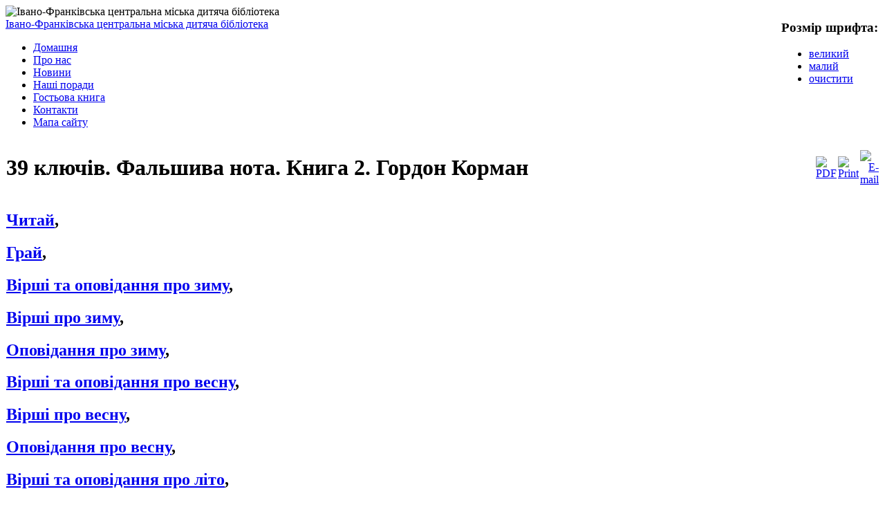

--- FILE ---
content_type: text/html; charset=utf-8
request_url: https://bibliokid.if.ua/piznavay/istoriya-i-kultura/istoriya-ukrainy/889-39-klyuchiv-falshyva-nota-knyga-2-gordon-korman.html
body_size: 8361
content:
<!DOCTYPE html PUBLIC "-//W3C//DTD XHTML 1.0 Transitional//EN" "http://www.w3.org/TR/xhtml1/DTD/xhtml1-transitional.dtd">
<html xmlns="http://www.w3.org/1999/xhtml" xml:lang="uk-ua" lang="uk-ua" >
<head>
  <base href="https://bibliokid.if.ua/piznavay/istoriya-i-kultura/istoriya-ukrainy/889-39-klyuchiv-falshyva-nota-knyga-2-gordon-korman.html" />
  <meta http-equiv="content-type" content="text/html; charset=utf-8" />
  <meta name="robots" content="index, follow" />
  <meta name="keywords" content="бібліотека для дітей, дитяча література, дитячі книжки, читати онлайн,оповідання для дітей, читати казки онлайн, позакласне читання, твори з зарубіжної літератури, твори з української літератури, читання книг, цікаві факти, історія відкриття, світ науки, ознайомлення дітей з природою, народні прикмети про погоду, оповідання про тварин, дітям про україну, народні обряди та звичаї, відомі люди україни, здоров’я дітей, психологічні тести для дітей, розваги для дітей, Жарти та анекдоти для дітей, загадки для дітей, лічилки та скоромовки, флеш ігри, дитячий відпочинок, дивитись мультики, скачати мультфільми безплатно, скачати дитячі пісні, українські аудіо казки, дитяча бібліотека, цікаве для дітей, дитяче читання" />
  <meta name="title" content="39 ключів. Фальшива нота. Книга 2. Гордон Корман" />
  <meta name="author" content="Івано-Франківська центральна міська дитяча бібліотека" />
  <meta name="description" content="Івано-Франківська центральна міська дитяча бібліотека онлайн — місце для пошуку корисної та цікавої інформації для дітей, батьків та вчителів." />
  
  <title>39 ключів. Фальшива нота. Книга 2. Гордон Корман | Івано-Франківська центральна міська дитяча бібліотека</title>
  <link href="/templates/bibliokid/favicon.ico" rel="shortcut icon" type="image/x-icon" />
  <link rel="stylesheet" href="/components/com_jcomments/tpl/default/style.css?v=12" type="text/css" />
  <link rel="stylesheet" href="https://bibliokid.if.ua/components/com_tag/css/tagcloud.css" type="text/css" />
  <style type="text/css">
    <!--
div#poll_loading_11 {
	background: url(media/system/images/mootree_loader.gif) 0% 50% no-repeat;
	width:100%;
	height:20px; 
	padding: 4px 0 0 20px; 
}

    -->
  </style>
  <script type="text/javascript" src="/components/com_jcomments/js/jcomments-v2.1.js?v=7"></script>
  <script type="text/javascript" src="/components/com_jcomments/libraries/joomlatune/ajax.js?v=3"></script>
  <script type="text/javascript" src="/plugins/system/mtupgrade/mootools.js"></script>
  <script type="text/javascript" src="/media/system/js/caption.js"></script>
  <script type="text/javascript">

			function f402d76f569(address) {
				document.location.href = 'mail'+'to:'+address;
			}
			
  </script>

<link rel="stylesheet" href="/templates/system/css/system.css" type="text/css" />
<link rel="stylesheet" href="/templates/system/css/general.css" type="text/css" />
<link rel="stylesheet" href="/templates/bibliokid/css/template-screen.css" type="text/css" media="screen" />
<link rel="stylesheet" href="/templates/bibliokid/css/template-print.css" type="text/css" media="print" />
<!--[if IE 7]>
<link rel="stylesheet" href="/templates/bibliokid/css/template-screenIE7.css" type="text/css" media="screen" />
<![endif]-->
<!--[if lte IE 6]>
<link rel="stylesheet" href="/templates/bibliokid/css/template-screenIE6.css" type="text/css" media="screen" />
<![endif]--> 
<!-- toodoo-key: vsC0nXujUX6KarnsM7TCB -->
<script language="javascript" type="text/javascript" src="/templates/bibliokid/js/1024.js"></script>
<script language="javascript" type="text/javascript" src="/templates/bibliokid/js/preload_images.js"></script>
<script language="javascript" type="text/javascript" src="/templates/bibliokid/js/google-analytics.js"></script>
</head>
<body  onload="MM_preloadImages('templates/bibliokid/images/arrow-down.png','templates/bibliokid/images/folder-active.png','templates/bibliokid/images/favorite-active.png','templates/bibliokid/images/ext-links-active.png','templates/bibliokid/images/text-preview.png')">
<!--Шапка шаблону-->
<div id="wrapper-header">
<div id="header">
<div class="inside">
<img src="/templates/bibliokid/images/logo-print.jpg" alt="Івано-Франківська центральна міська дитяча бібліотека" width="52" height="50" id="logo-print" />
<div id="image"></div>
<a href="/index.php">Івано-Франківська центральна міська дитяча бібліотека</a>
<div id="logo"></div>
</div>
</div>
</div>
<!--Верхня навігація-->
<div id="wrapper-topnav">
<div id="topnav">
<div class="inside">
		<div class="moduletable-top">
					<ul class="menu"><li class="item56"><a href="https://bibliokid.if.ua/"><span>Домашня</span></a></li><li class="item37"><a href="/pro-nas.html"><span>Про нас</span></a></li><li class="parent item53"><a href="/novyny.html"><span>Новини</span></a></li><li class="item60"><a href="/nashi-porady.html"><span>Наші поради</span></a></li><li class="item18"><a href="/gostyova-knyga.html"><span>Гостьова книга</span></a></li><li class="item3"><a href="/kontakty.html"><span>Контакти</span></a></li><li class="item2"><a href="/mapa-saytu.html"><span>Мапа сайту</span></a></li></ul>		</div>
			<div class="moduletable">
					
<script language='javascript' type='text/javascript'>
<!--
defaultSize = 100;
//-->
</script><script type="text/javascript" src="/modules/mod_fontsize/js/md_stylechanger.js"></script>
<div style="position:absolute;top:10px;right:10px;background-image:none;">
<script type="text/javascript">
//<![CDATA[
document.write('<h3>Розмір шрифта:<\/h3>');
document.write('<ul id="fontsize"><li><a href="/bibliokid/templates//index.php" title="Збільшення розміру" onclick="changeFontSize(2); return false;" class="larger">великий<\/a><\/li>');
document.write('<li><a href="/bibliokid/templates//index.php" title="Зменшення розміру" onclick="changeFontSize(-2); return false;" class="smaller">малий<\/a><\/li>');
document.write('<li><a href="/bibliokid/templates//index.php" title="Повернути стилі за замовчуванням" onclick="revertStyles(); return false;" class="reset">очистити<\/a><\/li><\/ul>');
//]]>
</script>
</div>		</div>
	
</div>
</div>
</div>
<!--Середня частина шаблону-->
<div id="wrapper-middle">
<div id="middle" class="clear">
<div id="wrapper-middle-left80">
<!--Центральний блок-->
<div id="whitebox75">
<div class="inside-content">
<div id="whitebox_t">
<div id="whitebox_tl">
<div id="whitebox_tr"></div>
</div>
</div>
<div id="whitebox_m">
<table class="contentpaneopen" cellspacing="0">
    <tr>
        <td class="contentheading" width="100%">
		<h1>
            39 ключів. Фальшива нота. Книга 2. Гордон Корман</h1>
        </td>
        <td align="right" width="100%" class="buttonheading">
            <a href="/piznavay/istoriya-i-kultura/istoriya-ukrainy/889-39-klyuchiv-falshyva-nota-knyga-2-gordon-korman/pdf.html" title="PDF" onclick="window.open(this.href,'win2','status=no,toolbar=no,scrollbars=yes,titlebar=no,menubar=no,resizable=yes,width=640,height=480,directories=no,location=no');return false;" rel="nofollow"><img src="/templates/bibliokid/images/pdf_button.png" alt="PDF"  /></a>        </td>
        <td align="right" width="100%" class="buttonheading">
            <a href="/piznavay/istoriya-i-kultura/istoriya-ukrainy/889-39-klyuchiv-falshyva-nota-knyga-2-gordon-korman/print.html" title="Print" onclick="window.open(this.href,'win2','status=no,toolbar=no,scrollbars=yes,titlebar=no,menubar=no,resizable=yes,width=640,height=480,directories=no,location=no');return false;" rel="nofollow"><img src="/templates/bibliokid/images/printButton.png" alt="Print"  /></a>        </td>
        <td align="right" width="100%" class="buttonheading">
            <a href="/component/mailto/?tmpl=component&amp;link=aHR0cHM6Ly9iaWJsaW9raWQuaWYudWEvcGl6bmF2YXkvaXN0b3JpeWEtaS1rdWx0dXJhL2lzdG9yaXlhLXVrcmFpbnkvODg5LTM5LWtseXVjaGl2LWZhbHNoeXZhLW5vdGEta255Z2EtMi1nb3Jkb24ta29ybWFuLmh0bWw%3D" title="E-mail" onclick="window.open(this.href,'win2','width=400,height=350,menubar=yes,resizable=yes');return false;"><img src="/templates/bibliokid/images/emailButton.png" alt="E-mail"  /></a>        </td>
    </tr>
</table>
<table class="contentpaneopen" cellspacing="0">
    <tr>
        <td>
           <h2> <span class="multicategories categories">
                <a href="/chytay.html">Читай</a>,             </span></h2>
           <h2> <span class="multicategories categories">
                <a href="/gray.html">Грай</a>,             </span></h2>
           <h2> <span class="multicategories categories">
                <a href="/chytay/virshi-ta-opovidannya-pro-zymu.html">Вірші та оповідання про зиму</a>,             </span></h2>
           <h2> <span class="multicategories categories">
                <a href="/chytay/virshi-ta-opovidannya-pro-zymu/virshi-pro-zymu.html">Вірші про зиму</a>,             </span></h2>
           <h2> <span class="multicategories categories">
                <a href="/chytay/virshi-ta-opovidannya-pro-zymu/opovidannya-pro-zymu.html">Оповідання про зиму</a>,             </span></h2>
           <h2> <span class="multicategories categories">
                <a href="/chytay/virshi-ta-opovidannya-pro-vesnu.html">Вірші та оповідання про весну</a>,             </span></h2>
           <h2> <span class="multicategories categories">
                <a href="/chytay/virshi-ta-opovidannya-pro-vesnu/virshi-pro-vesnu.html">Вірші про весну</a>,             </span></h2>
           <h2> <span class="multicategories categories">
                <a href="/chytay/virshi-ta-opovidannya-pro-vesnu/opovidannya-pro-vesnu.html">Оповідання про весну</a>,             </span></h2>
           <h2> <span class="multicategories categories">
                <a href="/chytay/virshi-ta-opovidannya-pro-lito.html">Вірші та оповідання про літо</a>,             </span></h2>
           <h2> <span class="multicategories categories">
                <a href="/chytay/virshi-ta-opovidannya-pro-lito/virshi-pro-lito.html">Вірші про літо</a>,             </span></h2>
           <h2> <span class="multicategories categories">
                <a href="/chytay/virshi-ta-opovidannya-pro-lito/opovidannya-pro-lito.html">Оповідання про літо</a>,             </span></h2>
           <h2> <span class="multicategories categories">
                <a href="/chytay/virshi-ta-opovidannya-pro-osin.html">Вірші та оповідання про осінь</a>,             </span></h2>
           <h2> <span class="multicategories categories">
                <a href="/chytay/virshi-ta-opovidannya-pro-osin/virshi-pro-osin.html">Вірші про осінь</a>,             </span></h2>
           <h2> <span class="multicategories categories">
                <a href="/chytay/virshi-ta-opovidannya-pro-osin/opovidannya-pro-osin.html">Оповідання про осінь</a>,             </span></h2>
           <h2> <span class="multicategories categories">
                <a href="/piznavay/tsikavynky-zvidusil.html">Цікавинки звідусіль</a>,             </span></h2>
           <h2> <span class="multicategories categories">
                <a href="/novyny.html">Новини</a>,             </span></h2>
           <h2> <span class="multicategories categories">
                <a href="/novyny/znayomtes-knyzhka.html">Знайомтесь: книжка!</a>,             </span></h2>
           <h2> <span class="multicategories categories">
                <a href="/piznavay/nauka-i-tekhnika.html">Наука і техніка</a>,             </span></h2>
           <h2> <span class="multicategories categories">
                <a href="/piznavay/istoriya-i-kultura.html">Історія і культура</a>,             </span></h2>
           <h2> <span class="multicategories categories">
                <a href="/piznavay/vikontse-u-pryrodu.html">Віконце у природу</a>,             </span></h2>
           <h2> <span class="multicategories categories">
                <a href="/piznavay/zdorovya-i-sport.html">Здоров’я і спорт</a>,             </span></h2>
           <h2> <span class="multicategories categories">
                <a href="/gray/lichylky-ta-skoromovky.html">Лічилки та скоромовки</a>,             </span></h2>
           <h2> <span class="multicategories categories">
                <a href="/piznavay/istoriya-i-kultura/istoriya-ukrainy.html">Історія України</a>,             </span></h2>
           <h2> <span class="multicategories categories">
                <a href="/gray/zagadky.html">Загадки</a>,             </span></h2>
           <h2> <span class="multicategories categories">
                <a href="/gray/rukhlyvi-igry.html">Рухливі ігри</a>,             </span></h2>
           <h2> <span class="multicategories categories">
                <a href="/piznavay/istoriya-i-kultura/kultura-ukrainy.html">Культура України</a>,             </span></h2>
           <h2> <span class="multicategories categories">
                <a href="/piznavay/vikontse-u-pryrodu/narodni-prykmety.html">Народні прикмети</a>,             </span></h2>
           <h2> <span class="multicategories categories">
                <a href="/piznavay/istoriya-i-kultura/pro-knygy.html">Про книги</a>,             </span></h2>
           <h2> <span class="multicategories categories">
                <a href="/chytay/rekomendatsiyni-spysky-obovyazkovoi-ta-dodatkovoi-literatury-dlya-uchniv-navchalnykh-zakladiv/obovyazkova-literatura.html">Обов’язкова література</a>,             </span></h2>
           <h2> <span class="multicategories categories">
                <a href="/chytay/rekomendatsiyni-spysky-obovyazkovoi-ta-dodatkovoi-literatury-dlya-uchniv-navchalnykh-zakladiv/dodatkova-literatura.html">Додаткова література</a>,             </span></h2>
           <h2> <span class="multicategories categories">
                <a href="/nashi-porady.html">Наші поради</a>,             </span></h2>
           <h2> <span class="multicategories categories">
                <a href="/pro-nas/90-pro-biblioteku.html">Про бібліотеку</a>,             </span></h2>
           <h2> <span class="multicategories categories">
                <a href="/chytay/rekomendatsiyni-spysky-obovyazkovoi-ta-dodatkovoi-literatury-dlya-uchniv-navchalnykh-zakladiv/dodatkova-literatura/84-zarubizhna-literatura-dodatkova.html">Зарубіжна література (додаткова)</a>,             </span></h2>
           <h2> <span class="multicategories categories">
                <a href="/chytay/rekomendatsiyni-spysky-obovyazkovoi-ta-dodatkovoi-literatury-dlya-uchniv-navchalnykh-zakladiv/dodatkova-literatura/83-ukrainska-literatura-dodatkova.html">Українська література (додаткова)</a>,             </span></h2>
           <h2> <span class="multicategories categories">
                <a href="/chytay/rekomendatsiyni-spysky-obovyazkovoi-ta-dodatkovoi-literatury-dlya-uchniv-navchalnykh-zakladiv/obovyazkova-literatura/81-ukrainska-literatura-obovyazkova.html">Українська література (обов’язкова)</a>,             </span></h2>
           <h2> <span class="multicategories categories">
                <a href="/chytay/rekomendatsiyni-spysky-obovyazkovoi-ta-dodatkovoi-literatury-dlya-uchniv-navchalnykh-zakladiv/obovyazkova-literatura/82-zarubizhna-literatura-obovyazkova.html">Зарубіжна література (обов’язкова)</a>,             </span></h2>
           <h2> <span class="multicategories categories">
                <a href="/dyvys-i-slukhay.html">Дивись і слухай</a>,             </span></h2>
           <h2> <span class="multicategories categories">
                <a href="/pro-nas/92-avtorski-prava.html">Авторські права</a>            </span></h2>
        </td>
    </tr>
    <tr>
        <td valign="top">
            <span class="small">
                Автор: Корман Гордон            </span>
            &nbsp;&nbsp;
        </td>
    </tr>
    <tr>
        <td valign="top">
                        
<p>Цього разу сліди ведуть на батьківщину Моцарта у Зальцбург. Юних героїв, яких переслідує решта учасників змагання, чекає випробування на мужність і кмітливість у катакомбах ченців-бенедиктинів, штаб-квартирі Уолта Діснея, у перегонах на катерах по Венеції. Хто переможе? Клан Кехілів чи клани Януса, Томаса і Катерини? Зірка хіп-хопу Йона Візард чи агент КДБ Ірина Спаська? Діти мільйонерів із сімейства Кабрів чи двійко сиріт із Бостона, чиї батьки загинули під час пожежі за дуже загадкових обставин?</p>
<p>Гордон Корман. Фальшива нота. – Х.: Вид-во «Ранок», 2016. – 192 с.</p><div class="clearfix"></div><div class="tag"><p>Теґи:</p><ul><li><a href="/tag/інтернет-бібліотека-дитяча-бібліотека-дитячий-відпочинок-дитяча-література-дитячі-книжки-читання-книжок.html" rel="tag" title="інтернет бібліотека дитяча бібліотека дитячий відпочинок дитяча література дитячі книжки читання книжок" >інтернет бібліотека дитяча бібліотека дитячий відпочинок дитяча література дитячі книжки читання книжок</a></li></ul></div>        </td>
    </tr>
</table>
<span class="article_separator">&nbsp;</span>

</div>
<div id="whitebox_b">
<div id="whitebox_bl">
<div id="whitebox_br"></div>
</div>
</div>
</div>
</div>
<!--Ліва колонка-->
<div id="leftcol25">
<div class="inside-leftcol">
		<div class="moduletable-search">
			<div>
				<div>
					<div>
													<h3>Пошук по сайту</h3>
											<form action="index.php" method="post">
	<div class="searchtable-search">
		<input name="searchword" id="mod_search_searchword" maxlength="20" alt="Знайти!" class="inputboxtable-search" type="text" size="10" value="Тобі пощастить!"  onblur="if(this.value=='') this.value='Тобі пощастить!';" onfocus="if(this.value=='Тобі пощастить!') this.value='';" /><input type="submit" value="Знайти!" class="buttontable-search" onclick="this.form.searchword.focus();"/>	</div>
	<input type="hidden" name="task"   value="search" />
	<input type="hidden" name="option" value="com_search" />
	<input type="hidden" name="Itemid" value="39" />
</form>					</div>
				</div>
			</div>
		</div>
			<div class="moduletable-menu">
			<div>
				<div>
					<div>
													<h3>Головне меню</h3>
											<ul class="menu"><li class="parent item8"><a href="/chytay.html"><span>Читай</span></a></li><li class="parent active item6"><a href="/piznavay.html"><span>Пізнавай</span></a><ul><li class="item16"><a href="/piznavay/tsikavynky-zvidusil.html"><span>Цікавинки звідусіль</span></a></li><li class="parent item7"><a href="/piznavay/vikontse-u-pryrodu.html"><span>Віконце у природу</span></a></li><li class="parent active item24"><a href="/piznavay/istoriya-i-kultura.html"><span>Історія і культура</span></a><ul><li id="current" class="active item39"><a href="/piznavay/istoriya-i-kultura/istoriya-ukrainy.html"><span>Історія України</span></a></li><li class="item40"><a href="/piznavay/istoriya-i-kultura/kultura-ukrainy.html"><span>Культура України</span></a></li><li class="item41"><a href="/piznavay/istoriya-i-kultura/pro-knygy.html"><span>Про книги</span></a></li></ul></li><li class="item25"><a href="/piznavay/nauka-i-tekhnika.html"><span>Наука і техніка</span></a></li><li class="item26"><a href="/piznavay/zdorovya-i-sport.html"><span>Здоров’я і спорт</span></a></li><li class="item70"><a href="/piznavay/piznay-sebe-psykhologichni-testy-dlya-ditey.html"><span>Пізнай себе (психологічні тести для дітей)</span></a></li><li class="item83"><a href="/piznavay/angliyska-dlya-ditey.html"><span>Англійська для дітей</span></a></li><li class="item82"><a href="/piznavay/shkola-bezpeky.html"><span>Школа безпеки</span></a></li><li class="item80"><a href="/piznavay/porady-batkam.html"><span>Поради батькам</span></a></li></ul></li><li class="parent item10"><a href="/gray.html"><span>Грай</span></a></li><li class="parent item71"><a href="/dyvys-i-slukhay.html"><span>Дивись і слухай</span></a></li><li class="item68"><a href="/skachay.html"><span>Скачай</span></a></li></ul>					</div>
				</div>
			</div>
		</div>
			<div class="moduletable-popular">
			<div>
				<div>
					<div>
													<h3>Улюблені статті</h3>
											<ul class="mostreadtable-popular">
	<li class="mostreadtable-popular">
		<!--noindex--><a href="/component/content/article/1131-u-gostyakh-u-kazky-marii-soltys-smyrnovoi.html" class="mostreadtable-popular" rel="nofollow">
			У гостях у казки Марії Солтис-Смирнової</a><!--/noindex-->
	</li>
	<li class="mostreadtable-popular">
		<!--noindex--><a href="/component/content/article/147-zharty-ta-anekdoty-dlya-ditey.html" class="mostreadtable-popular" rel="nofollow">
			Жарти та анекдоти для дітей</a><!--/noindex-->
	</li>
	<li class="mostreadtable-popular">
		<!--noindex--><a href="/component/content/article/335-test-na-vyznachennya-rivnya-samootsinky.html" class="mostreadtable-popular" rel="nofollow">
			Тест на визначення рівня самооцінки</a><!--/noindex-->
	</li>
	<li class="mostreadtable-popular">
		<!--noindex--><a href="/component/content/article/341-jelly-cannon.html" class="mostreadtable-popular" rel="nofollow">
			Jelly Cannon/Желейна гармата</a><!--/noindex-->
	</li>
	<li class="mostreadtable-popular">
		<!--noindex--><a href="/component/content/article/880-eleonora-barzotti-ya-i-svit-navkolo-mene.html" class="mostreadtable-popular" rel="nofollow">
			Елеонора Барзотті Я і світ навколо мене</a><!--/noindex-->
	</li>
</ul>					</div>
				</div>
			</div>
		</div>
			<div class="moduletable-links">
			<div>
				<div>
					<div>
													<h3>Корисні посилання</h3>
											<ul class="menu"><li class="item43"><a href="http://bibliokid.if.ua/url.php?url=aHR0cDovL3d3dy5vbmxhbmRpYS5vcmcudWEv" target="_blank"><span>«Oнляндія – безпечна веб-країна». Основи безпечної роботи в Інтернеті для дітей та їх батьків.</span></a></li><li class="item44"><a href="http://bibliokid.if.ua/url.php?url=aHR0cDovL25idWtpZHMud29yZHByZXNzLmNvbS8=" target="_blank"><span>«НБУшка». Блог Національної Бібліотеки України для дітей.</span></a></li><li class="item65"><a href="http://bibliokid.if.ua/url.php?url=aHR0cDovL2NoeXRhbmthLmNvbS51YS8=" target="_blank"><span>«Читанка». Сайт містить зіскановані дитячі книжки з чудовими малюнками.</span></a></li><li class="item67"><a href="http://bibliokid.if.ua/url.php?url=aHR0cDovL2NodHl2by5vcmcudWEv" target="_blank"><span>Електронна бібліотека «Чтиво». Метою діяльності є поширення і популяризація україномовних творів серед читачів.</span></a></li><li class="item81"><a href="/dytyachi-biblioteky-ukrainy.html"><span>Дитячі бібліотеки України</span></a></li><li class="item84"><a href="http://bibliokid.if.ua/url.php?url=aHR0cDovL29zdHJpdi5pbi51YS8=" target="_blank"><span>«Острів знань» Всеукраїнський освітній портал для учителів, учнів, батьків.</span></a></li><li class="item85"><a href="http://catalog.mcbs.if.ua/"><span>Електронний каталог Івано-Франківської централізованої бібліотечної системи</span></a></li></ul>					</div>
				</div>
			</div>
		</div>
	


</div>
</div>
</div>
<!--Права колонка-->
<div id="rightcol20">
<div class="inside-rightcol">
		<div class="moduletable-presentation">
			<div>
				<div>
					<div>
													<h3>Знайомтесь: книжка!</h3>
											
<table class="contentpaneopentable-presentation">
<tr>
	<td class="contentheadingtable-presentation" width="100%">
			«Дівчата гіки хакатон» Алекс Майлз		</td>
</tr>
</table>



<table class="contentpaneopentable-presentation">
	<tr>
		<td valign="top" ><p><img src="/images/stories/new-books/8_1_2026_1.jpg" width="140" height="216" alt="8_1_2026_1" style="margin: 4px 10px 4px 0px; border-color: #999999; border-width: 4px; border-style: solid; float: left;" />Ще вчора Ганса анічогісінько не тямила в комп'ютерних технологіях. А вже сьогодні вона має очолити команду,</p>
</td>
	</tr>
	<tr>
        <td valign="top" >

       <!--noindex--><a class="readmore" href="/component/content/article/1856-divchata-giky-khakaton-aleks-maylz.html" rel="nofollow">Детальніше...</a><!--/noindex-->		</td>
     </tr>
</table>
					</div>
				</div>
			</div>
		</div>
			<div class="moduletable-poll">
			<div>
				<div>
					<div>
													<h3>Опитування №11</h3>
											
<div class="polltable-poll" style="border:none; padding:1px;">

    <h4 class="poll_mod_title">Що читаєш влітку?</h4>

<div id="polldiv_11">

			
			<div>
				<div style="padding:3px;">Літературу за шкільною програмою - 24.2%</div>
				<div style="height:10px; padding:1px; border:1px solid #cccccc;">
					<div style="width: 24.2%; height:10px;background:#000080;"></div>
				</div>
			</div>
			
			<div>
				<div style="padding:3px;">Додаткову літературу - 33.3%</div>
				<div style="height:10px; padding:1px; border:1px solid #cccccc;">
					<div style="width: 33.3%; height:10px;background:#ff0000;"></div>
				</div>
			</div>
			
			<div>
				<div style="padding:3px;">Обидва варіанти - 42.4%</div>
				<div style="height:10px; padding:1px; border:1px solid #cccccc;">
					<div style="width: 42.4%; height:10px;background:#ffcc00;"></div>
				</div>
			</div>
<br /><b>Всього голосів</b>: 33<div id="mod_poll_messages_11" style="margin:5px;">голосування за це опитування закінчилось на: 31 серп. 2019 - 00:00</div>
<!-- End of #polldiv -->
</div>
<div id="poll_links" style="padding-top:5px; ">

		<a class="poll_result_link" href="/component/acepolls/poll/11-chy-ye-dlya-vas-rodynne-chytannya-radisnoyu-podiyeyu-simeynogo-spilkuvannya.html">Подробиці опитувань</a>
		
	
</div>
</div>					</div>
				</div>
			</div>
		</div>
			<div class="modulebanner">
			<div>
				<div>
					<div>
											<div class="bannergroupbanner">

<div class="banneritembanner"><center>




<a href="http://64.catalog.mcbs.if.ua/cgi-bin/cgiirbis_64.exe?LNG=uk&C21COM=F&I21DBN=IBIS_SIMPLE&P21DBN=IBIS"><img src="https://i2.wp.com/mcbs.if.ua/wp-content/uploads/2015/08/Background_site.png?w=564" alt="Електронний каталог" height="185" /></a>

<br>

<a href="/"><img src="http://bibliokid.if.ua/images/screenshot_2.png" alt="Віртуальна реальність" height="185" /></a>

<br>


<img src="http://bibliokid.if.ua/images/banners/uba_sites_logo_156x156.jpg" alt="Переможець конкурсу"/></a> 
</center><div class="clr"></div>
	</div>

</div>					</div>
				</div>
			</div>
		</div>
	
</div>
</div>
<!--Блок нижніх новин-->
</div>
</div>
<!--Блок підвалу-->
<div id="wrapper-footer">
<div id="footer">
<div class="inside">
<div id="copyright">
    <p>© 2011-2017 <a target="_self" href="http://bibliokid.if.ua">Івано-Франківська центральна міська дитяча бібліотека</a></p>
    <p>© 2011-2017 <a href="http://rostyslav-budzyk.elance.com" rel="nofollow" target="_blank" title="Верстка та дизайн поліграфічної продукції та web-сайтів">Ідея, web-дизайн та html-верстка – Ростислав Будзик</a></p>
    <p><a class="disclaim" target="_self" href="http://bibliokid.if.ua/pro-nas/364-avtorski-prava.html" rel="nofollow" title="Відмова від відповідальності">Відмова від відповідальності</a></p>
</div>

<div id="validation">
    <div id="footerhtml"><a href="http://validator.w3.org/check?uri=referer" rel="nofollow" target="_blank">html</a></div>
    <div id="footercss"><a href="http://jigsaw.w3.org/css-validator/check/referer" rel="nofollow" target="_blank">css</a></div>
</div>
<div id="counter">
<!-- I.UA counter --><a href="//www.i.ua/" target="_blank" onclick="this.href='//i.ua/r.php?215007';" title="Rated by I.UA">
<script type="text/javascript"><!--
iS='http'+(window.location.protocol=='https:'?'s':'')+
'://r.i.ua/s?u215007&p4&n'+Math.random();
iD=document;if(!iD.cookie)iD.cookie="b=b; path=/";if(iD.cookie)iS+='&c1';
iS+='&d'+(screen.colorDepth?screen.colorDepth:screen.pixelDepth)
+"&w"+screen.width+'&h'+screen.height;
iT=iR=iD.referrer.replace(iP=/^[a-z]*:\/\//,'');iH=window.location.href.replace(iP,'');
((iI=iT.indexOf('/'))!=-1)?(iT=iT.substring(0,iI)):(iI=iT.length);
if(iT!=iH.substring(0,iI))iS+='&f'+escape(iR);
iS+='&r'+escape(iH);
iD.write('<img src="'+iS+'" border="0" width="88" height="31" />');
//--></script></a><!-- End of I.UA counter -->

<!--LiveInternet counter--><script type="text/javascript"><!--
document.write("<a href='http://www.liveinternet.ru/click' "+
"target=_blank><img src='//counter.yadro.ru/hit?t21.10;r"+
escape(document.referrer)+((typeof(screen)=="undefined")?"":
";s"+screen.width+"*"+screen.height+"*"+(screen.colorDepth?
screen.colorDepth:screen.pixelDepth))+";u"+escape(document.URL)+
";h"+escape(document.title.substring(0,80))+";"+Math.random()+
"' alt='' title='LiveInternet: показано число просмотров за 24"+
" часа, посетителей за 24 часа и за сегодня' "+
"border='0' width='88' height='31'><\/a>")
//--></script><!--/LiveInternet--></div>
</div>
</div></div>
</body>
</html>